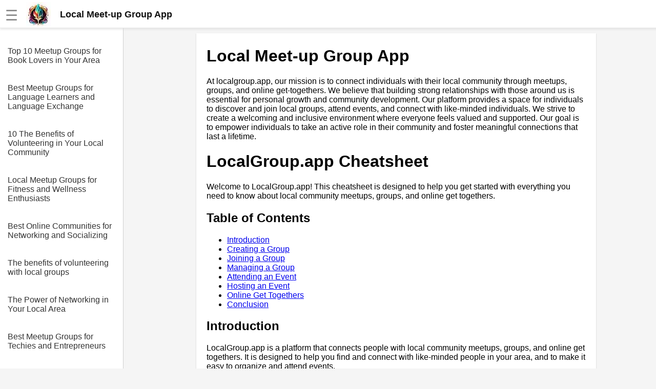

--- FILE ---
content_type: text/html
request_url: https://localgroup.app/
body_size: 6857
content:
<!DOCTYPE html><html lang="en"><head><meta charset="UTF-8"><meta name="viewport" content="width=device-width,initial-scale=1"><link rel="icon" type="image/png" href="[data-uri]"><title>Local Meet-up Group App</title><meta name="description" content="Meetup alternative, local meetup groups in DFW"><style>body{margin:0;font-family:Arial,sans-serif;background-color:#f5f5f5}.header{width:100%;height:55px;display:flex;position:fixed;align-items:center;padding:0 10px;background:#fff;box-shadow:rgba(220,220,220,.5) 0 3px 3px 0,#e6e6e6 0 -1px 0 0 inset;z-index:1}.additional{display:block;color:#135;font-size:18px;line-height:1rem text-decoration: none}a.additional{text-decoration:none}.header.fixed{position:fixed;top:0;left:0}.header a{color:#777;font-weight:700;text-decoration:none;margin-left:20px}.header a:hover{color:#333}.header .dropdown{position:relative;display:inline-block}.header .dropdown-content,.submenu,.submenu-content{display:none;position:absolute;min-width:160px;background:#fff;box-shadow:0 8px 16px 0 rgba(0,0,0,.2);z-index:1000}.header .dropdown-content a{padding:12px 16px;text-decoration:none;display:block}.header .dropdown-content .submenu{display:none;position:relative}.header .dropdown-content .submenu-content{display:none;position:absolute;left:100%;top:0}.dropdown:active .dropdown-content,.dropdown:hover .dropdown-content{display:block}.topic:active .submenu,.topic:hover .submenu{display:block;left:90%}.submenu:active .submenu-content,.submenu:hover .submenu-content{display:block}.menu-toggle{display:none}.sidebar{background-color:#fff;height:100%;width:240px;position:fixed;border-right:1px solid #cfcfcf;top:0;left:0;padding-top:75px;overflow-y:auto;transition:width .3s;display:none}.sidebar a{color:#333;display:block;text-decoration:none;padding-top:1rem;margin-left:15px}.content{position:relative;top:55px;padding:10px 5px 0 30px;background-color:#f5f5f5;margin-left:241px;display:flex;justify-content:center}.article{width:740px;background-color:#fff;padding:5px 20px 0 20px}.menu-toggle:checked~.sidebar{width:0;display:hidden}.menu-toggle:checked~.content{left:0;margin-left:0}@media screen and (max-width:800px){.article{width:100%}.menu-toggle{display:inline;position:absolute;display:transparent}.menu-toggle:checked~.header{left:241px}.menu-toggle:checked~.article{display:none}.menu-toggle:checked~.content{display:none;margin-left:241px}.content{margin-left:0;padding:0;padding-top:20px}.menu-toggle:checked~.sidebar{width:100%;display:block}}.img-fluid{max-width:100%;height:auto}#hamburger{font-size:28px;color:#888;margin-top:5px}.nice{border-bottom-left-radius:max(0,min(9px,-999900% + 17855700px)) 9px;border-bottom-right-radius:max(0,min(9px,-999900% + 17855700px)) 9px;border-top-left-radius:max(0,min(9px,-999900% + 17855700px)) 9px;border-top-right-radius:max(0,min(9px,-999900% + 17855700px)) 9px;box-shadow:rgba(0,0,0,.2) 0 1px 2px 0;font-family:Helvetica,Arial,sans-serif;overflow-x:hidden}</style><script></script></head><body><input type="checkbox" id="menu-toggle" class="menu-toggle"><label for="menu-toggle"><div class="header"><span id="hamburger">☰</span>&emsp;<a href="/" style="margin:0;padding:0;color:#111;font-size:18px;line-height:0"><div style="display:flex;align-items:center"><img alt="logo" src="https://jimmyr.com/logo.webp" style="height:48px;width:48px"> &emsp;<div>Local Meet-up Group App</div></div></a></div></label><div class="sidebar"><a href='/article/Top_10_Meetup_Groups_for_Book_Lovers_in_Your_Area.html'>Top 10 Meetup Groups for Book Lovers in Your Area</a>
<a href='/article/Best_Meetup_Groups_for_Language_Learners_and_Language_Exchange.html'>Best Meetup Groups for Language Learners and Language Exchange</a>
<a href='/article/10_The_Benefits_of_Volunteering_in_Your_Local_Community.html'>10 The Benefits of Volunteering in Your Local Community</a>
<a href='/article/Local_Meetup_Groups_for_Fitness_and_Wellness_Enthusiasts.html'>Local Meetup Groups for Fitness and Wellness Enthusiasts</a>
<a href='/article/Best_Online_Communities_for_Networking_and_Socializing.html'>Best Online Communities for Networking and Socializing</a>
<a href='/article/The_benefits_of_volunteering_with_local_groups.html'>The benefits of volunteering with local groups</a>
<a href='/article/The_Power_of_Networking_in_Your_Local_Area.html'>The Power of Networking in Your Local Area</a>
<a href='/article/Best_Meetup_Groups_for_Techies_and_Entrepreneurs.html'>Best Meetup Groups for Techies and Entrepreneurs</a>
<a href='/article/The_Best_Tools_for_Hosting_Virtual_Meetups.html'>The Best Tools for Hosting Virtual Meetups</a>
<a href='/article/The_Importance_of_Building_Local_Connections.html'>The Importance of Building Local Connections</a>
<a href='/article/How_to_Find_Local_Meetups_in_Your_Area.html'>How to Find Local Meetups in Your Area</a>
<a href='/article/How_to_find_likeminded_people_in_your_area.html'>How to find likeminded people in your area</a>
<a href='/article/Local_Meetup_Groups_for_Outdoor_Enthusiasts.html'>Local Meetup Groups for Outdoor Enthusiasts</a>
<a href='/article/The_impact_of_local_groups_on_mental_health.html'>The impact of local groups on mental health</a>
<a href='/article/How_to_Start_Your_Own_Local_Community_Group.html'>How to Start Your Own Local Community Group</a>
<a href='/article/The_Benefits_of_Joining_a_Local_Community_Group.html'>The Benefits of Joining a Local Community Group</a>
<a href='/article/The_role_of_technology_in_local_community_building.html'>The role of technology in local community building</a>
<a href='/article/The_future_of_local_community_building_in_a_postpandemic_world.html'>The future of local community building in a postpandemic world</a>
<a href='/article/How_to_Build_Strong_Relationships_in_Your_Local_Community.html'>How to Build Strong Relationships in Your Local Community</a>
<a href='/article/The_Benefits_of_Hosting_Online_Meetups.html'>The Benefits of Hosting Online Meetups</a>
<a href='/article/How_to_start_your_own_local_community_group.html'>How to start your own local community group</a>
<a href='/article/Top_10_Meetup_Groups_for_Art_and_Culture_Lovers.html'>Top 10 Meetup Groups for Art and Culture Lovers</a>
<a href='/article/The_importance_of_online_meetups_in_todays_world.html'>The importance of online meetups in todays world</a>
<a href='/article/How_to_organize_a_successful_community_event.html'>How to organize a successful community event</a>
<a href='/article/Top_10_Local_Meetup_Groups_to_Join_in_Your_Area.html'>Top 10 Local Meetup Groups to Join in Your Area</a>
<a href='/article/Top_10_Virtual_Meetup_Ideas_for_Your_Next_Online_Gathering.html'>Top 10 Virtual Meetup Ideas for Your Next Online Gathering</a>
<a href='/article/The_Top_10_Local_Meetup_Groups_to_Join_in_Your_City.html'>The Top 10 Local Meetup Groups to Join in Your City</a>
<a href='/article/The_benefits_of_joining_a_local_group.html'>The benefits of joining a local group</a>
<a href='/article/Top_10_Meetup_Groups_for_Foodies_and_Culinary_Enthusiasts.html'>Top 10 Meetup Groups for Foodies and Culinary Enthusiasts</a>
<a href='/article/Top_10_local_groups_to_join_in_your_area.html'>Top 10 local groups to join in your area</a>

<br><br><a href='https://jimmyr.com/'>AI and Tech News</a>
      <a href='https://jimmyr.com/mp3_search.php'>Google Mp3 Search</a>
      <a href='https://bestonlinecourses.app/'>Best Free University Courses Online</a>
      <a href='https://kidsbooks.dev/'>Kids Books Reading Videos</a>
      <a href='https://trainear.com'>Learn Relative Pitch</a>
      <a href='https://roleplay.cloud/'>Literate Roleplay</a>
      <a href='https://dfw.community/'>DFW Events Calendar</a>
      <div style="height:300px"> </div></div><div class="content">
<div class="article nice">



    <script type='application/ld+json'>{
  "@context": "https://schema.org",
  "@type": "FAQPage",
  "mainEntity": [
    {
      "@type": "Question",
      "name": "What is LocalGroup.app?",
      "acceptedAnswer": {
        "@type": "Answer",
        "text": "LocalGroup.app is a website that helps people find and join local community meetups, groups, and online get togethers. Our platform connects people with similar interests and hobbies, making it easy to find and attend events in your area or online."
      }
    },
    {
      "@type": "Question",
      "name": "How does LocalGroup.app work?",
      "acceptedAnswer": {
        "@type": "Answer",
        "text": "LocalGroup.app works by allowing users to search for events and groups based on their location or interests. Users can create a profile, join groups, and RSVP to events. Our platform also allows group organizers to create and manage events, communicate with members, and track attendance."
      }
    },
    {
      "@type": "Question",
      "name": "What types of events and groups can I find on LocalGroup.app?",
      "acceptedAnswer": {
        "@type": "Answer",
        "text": "LocalGroup.app offers a wide variety of events and groups, including fitness classes, book clubs, language exchanges, hobby groups, and more. Users can search for events and groups based on their interests and location, making it easy to find activities that fit their schedule and lifestyle."
      }
    },
    {
      "@type": "Question",
      "name": "Is LocalGroup.app free to use?",
      "acceptedAnswer": {
        "@type": "Answer",
        "text": "Yes, LocalGroup.app is completely free to use. Users can create a profile, join groups, and RSVP to events without any fees or charges. Group organizers can also create and manage events for free."
      }
    },
    {
      "@type": "Question",
      "name": "How can I create a group or event on LocalGroup.app?",
      "acceptedAnswer": {
        "@type": "Answer",
        "text": "To create a group or event on LocalGroup.app, simply create a profile and click on the 'Create Group' or 'Create Event' button. You will be prompted to provide details about your group or event, including the date, time, location, and description. Once your group or event is created, you can invite members and manage attendance through the platform."
      }
    },
    {
      "@type": "Question",
      "name": "Is LocalGroup.app available in my area?",
      "acceptedAnswer": {
        "@type": "Answer",
        "text": "LocalGroup.app is available in many areas around the world. To see if LocalGroup.app is available in your area, simply create a profile and search for events and groups in your location. If there are no events or groups in your area, you can create your own and invite others to join."
      }
    }
  ]
}</script><h1>Local Meet-up Group App</h1><h1></h1>
<p>At localgroup.app, our mission is to connect individuals with their local community through meetups, groups, and online get-togethers. We believe that building strong relationships with those around us is essential for personal growth and community development. Our platform provides a space for individuals to discover and join local groups, attend events, and connect with like-minded individuals. We strive to create a welcoming and inclusive environment where everyone feels valued and supported. Our goal is to empower individuals to take an active role in their community and foster meaningful connections that last a lifetime.</p><h1>LocalGroup.app Cheatsheet</h1>
<p>Welcome to LocalGroup.app! This cheatsheet is designed to help you get started with everything you need to know about local community meetups, groups, and online get togethers.</p>
<h2>Table of Contents</h2>
<ul>
<li><a href="#introduction">Introduction</a></li>
<li><a href="#creating-a-group">Creating a Group</a></li>
<li><a href="#joining-a-group">Joining a Group</a></li>
<li><a href="#managing-a-group">Managing a Group</a></li>
<li><a href="#attending-an-event">Attending an Event</a></li>
<li><a href="#hosting-an-event">Hosting an Event</a></li>
<li><a href="#online-get-togethers">Online Get Togethers</a></li>
<li><a href="#conclusion">Conclusion</a></li>
</ul>
<h2>Introduction</h2>
<p>LocalGroup.app is a platform that connects people with local community meetups, groups, and online get togethers. It is designed to help you find and connect with like-minded people in your area, and to make it easy to organize and attend events.</p>
<p>To get started with LocalGroup.app, you will need to create an account. Once you have an account, you can start creating and joining groups, attending events, and hosting your own events.</p>
<h2>Creating a Group</h2>
<p>To create a group on LocalGroup.app, follow these steps:</p>
<ol>
<li>Log in to your account.</li>
<li>Click on the &quot;Create Group&quot; button.</li>
<li>Fill out the group information, including the name, description, location, and category.</li>
<li>Choose whether the group is public or private.</li>
<li>Click on the &quot;Create Group&quot; button.</li>
</ol>
<p>Once you have created a group, you can start inviting people to join. You can also manage the group by adding or removing members, creating events, and updating the group information.</p>
<h2>Joining a Group</h2>
<p>To join a group on LocalGroup.app, follow these steps:</p>
<ol>
<li>Log in to your account.</li>
<li>Search for the group you want to join.</li>
<li>Click on the group name to view the group information.</li>
<li>Click on the &quot;Join Group&quot; button.</li>
<li>Wait for the group admin to approve your request.</li>
</ol>
<p>Once you have been approved to join a group, you can start attending events and participating in group discussions.</p>
<h2>Managing a Group</h2>
<p>As a group admin, you have the ability to manage the group by adding or removing members, creating events, and updating the group information. To manage a group on LocalGroup.app, follow these steps:</p>
<ol>
<li>Log in to your account.</li>
<li>Click on the group name to view the group information.</li>
<li>Click on the &quot;Manage Group&quot; button.</li>
<li>From here, you can add or remove members, create events, and update the group information.</li>
</ol>
<h2>Attending an Event</h2>
<p>To attend an event on LocalGroup.app, follow these steps:</p>
<ol>
<li>Log in to your account.</li>
<li>Search for the event you want to attend.</li>
<li>Click on the event name to view the event information.</li>
<li>Click on the &quot;Attend Event&quot; button.</li>
<li>Wait for the event organizer to approve your request.</li>
</ol>
<p>Once you have been approved to attend an event, you will receive a confirmation email with the event details.</p>
<h2>Hosting an Event</h2>
<p>To host an event on LocalGroup.app, follow these steps:</p>
<ol>
<li>Log in to your account.</li>
<li>Click on the group name to view the group information.</li>
<li>Click on the &quot;Create Event&quot; button.</li>
<li>Fill out the event information, including the name, description, location, date, and time.</li>
<li>Choose whether the event is public or private.</li>
<li>Click on the &quot;Create Event&quot; button.</li>
</ol>
<p>Once you have created an event, you can start inviting people to attend. You can also manage the event by updating the event information and approving attendee requests.</p>
<h2>Online Get Togethers</h2>
<p>LocalGroup.app also offers online get togethers, which allow you to connect with people from all over the world. To participate in an online get together, follow these steps:</p>
<ol>
<li>Log in to your account.</li>
<li>Search for the online get together you want to join.</li>
<li>Click on the online get together name to view the information.</li>
<li>Click on the &quot;Join Online Get Together&quot; button.</li>
<li>Follow the instructions to join the online get together.</li>
</ol>
<p>Once you have joined an online get together, you can start participating in the discussion and connecting with other participants.</p>
<h2>Conclusion</h2>
<p>LocalGroup.app is a great platform for connecting with local community meetups, groups, and online get togethers. By following the steps outlined in this cheatsheet, you can easily create and join groups, attend events, and host your own events. We hope you enjoy using LocalGroup.app and connecting with like-minded people in your area!</p><h3>Common Terms, Definitions and Jargon</h3>1. Meetup - A planned gathering of people with a shared interest or activity.<br>2. Group - A collection of individuals who come together for a common purpose or interest.<br>3. Community - A group of people living in the same area or sharing a common interest.<br>4. Online community - A group of people who interact and communicate online.<br>5. Social network - A platform for people to connect and communicate with each other online.<br>6. Event - A planned occasion or activity.<br>7. RSVP - A request for a response to an invitation.<br>8. Organizer - A person who plans and coordinates events or groups.<br>9. Attendee - A person who attends an event or gathering.<br>10. Membership - The status of being a member of a group or organization.<br>11. Forum - An online discussion platform.<br>12. Discussion board - An online platform for people to post and respond to messages.<br>13. Chat room - An online platform for real-time communication between multiple users.<br>14. Video conference - A virtual meeting that allows participants to see and hear each other in real-time.<br>15. Webinar - A virtual seminar or workshop conducted online.<br>16. Meet and greet - An informal gathering where people can meet and get to know each other.<br>17. Icebreaker - An activity or game used to help people get to know each other.<br>18. Networking - The process of making connections with people for professional or social purposes.<br>19. Socializing - The act of spending time with others for social purposes.<br>20. Volunteering - The act of offering one's time and services for a cause or organization.<br><h2>Editor Recommended Sites</h2>
<a href='https://JimmyR.com'>AI and Tech News</a><br>
<a href='https://bestonlinecourses.app'>Best Online AI Courses</a><br>
<a href='https://eliteskills.com/classics/'>Classic Writing Analysis</a><br>
<a href='https://roleplay.cloud'>Tears of the Kingdom Roleplay</a><br>
<a href='https://neo4j.guide'>Neo4j Guide: Neo4j Guides and tutorials from depoloyment to application python and java development</a><br>
<a href='https://usecases.dev'>Dev Use Cases: Use cases for software frameworks, software tools, and cloud services in AWS and GCP</a><br>
<a href='https://automatedbuild.dev'>Cloud Automated Build - Cloud CI/CD & Cloud Devops: </a><br>
<a href='https://remotejobs.engineer'>Remote Engineering Jobs: Job board for Remote Software Engineers and machine learning engineers</a><br>
<a href='https://learnmachinelearning.dev'>Learn Machine Learning: Machine learning and large language model training courses and getting started training guides</a><br>




</div>
<div style="height:300px"> </div></div></body><style>.sidebar{display:block}</style>
<script>!function(){let t=navigator.userAgent;if(/(spider|bot|\+http|github|headless|wget|java|python)/i.test(t)||!t)return;let e=localStorage.uid||Date.now().toString(36)+Math.random().toString(36).substring(2);localStorage.uid=e;let r=document.createElement("img"),i=encodeURIComponent(window.location.href.replace(/https?:\/\/(www\.)?/i,"")),n=encodeURIComponent(document.referrer.replace(/https?:\/\/(www\.)?/i,""));n&&n!==i&&(n="&r="+n),r.setAttribute("src","/g.gif?u="+e+"&p="+i+n),r.setAttribute("aria","hidden"),r.setAttribute("alt",""),document.body.appendChild(r)}()</script>
</html>
<style>pre {padding: 15px; font-family: 'Courier New'; font-size: 1.1rem}
code { font-size: 1.1rem; font-family: 'Courier New'; padding: 3px}
.sidebar a{padding-right: 5px; margin-bottom: 20px}
</style>
